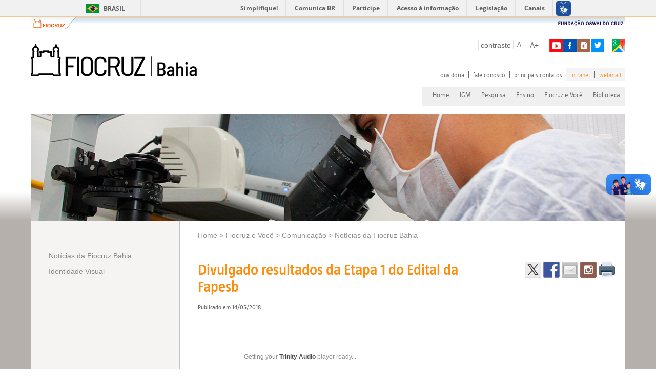

--- FILE ---
content_type: text/html; charset=UTF-8
request_url: https://www.bahia.fiocruz.br/divulgado-resultados-da-etapa-1-do-edital-de-bolsas-de-iniciacao-cientifica-fapesb-2018/
body_size: 92137
content:
<!DOCTYPE html>
<html class="no-js" lang="pt-BR">
<head>
       <!-- Google tag (gtag.js) -->
	<script async src="https://www.googletagmanager.com/gtag/js?id=G-6YF81QKPYS"></script>
	<script>
		window.dataLayer = window.dataLayer || [];
		function gtag(){dataLayer.push(arguments);}
		gtag('js', new Date());
		gtag('config', 'G-6YF81QKPYS');
	</script>


	<meta charset="UTF-8" />
	<meta name="viewport" content="width=device-width, initial-scale=1.0" />
        <meta http-equiv="X-UA-Compatible" content="IE=Edge" >
	<link rel="profile" href="http://gmpg.org/xfn/11" />
	<link rel="pingback" href="https://www.bahia.fiocruz.br/xmlrpc.php" />
			<link href="https://www.bahia.fiocruz.br/wp-content/themes/fiocruz/assets/images/favicon.ico" rel="shortcut icon" />
		<!--[if lt IE 9]>
	<script src="https://www.bahia.fiocruz.br/wp-content/themes/fiocruz/assets/js/html5.js"></script>
	<![endif]-->
	<title>Divulgado resultados da Etapa 1 do Edital da Fapesb &#8211; Instituto Gonçalo Moniz</title>
<meta name='robots' content='max-image-preview:large' />
<link rel='dns-prefetch' href='//www.bahia.fiocruz.br' />
<link rel='dns-prefetch' href='//barra.brasil.gov.br' />
<link rel='dns-prefetch' href='//ws.sharethis.com' />
<link rel="alternate" type="application/rss+xml" title="Feed para Instituto Gonçalo Moniz &raquo;" href="https://www.bahia.fiocruz.br/feed/" />
<link rel="alternate" type="application/rss+xml" title="Feed de comentários para Instituto Gonçalo Moniz &raquo;" href="https://www.bahia.fiocruz.br/comments/feed/" />
<link rel="alternate" title="oEmbed (JSON)" type="application/json+oembed" href="https://www.bahia.fiocruz.br/wp-json/oembed/1.0/embed?url=https%3A%2F%2Fwww.bahia.fiocruz.br%2Fdivulgado-resultados-da-etapa-1-do-edital-de-bolsas-de-iniciacao-cientifica-fapesb-2018%2F" />
<link rel="alternate" title="oEmbed (XML)" type="text/xml+oembed" href="https://www.bahia.fiocruz.br/wp-json/oembed/1.0/embed?url=https%3A%2F%2Fwww.bahia.fiocruz.br%2Fdivulgado-resultados-da-etapa-1-do-edital-de-bolsas-de-iniciacao-cientifica-fapesb-2018%2F&#038;format=xml" />
<meta property="og:image" content="https://www.bahia.fiocruz.br/wp-content/uploads/2018/04/FAPESB-PIBIC-2018-1-300x204.jpg" /><style id='wp-img-auto-sizes-contain-inline-css' type='text/css'>
img:is([sizes=auto i],[sizes^="auto," i]){contain-intrinsic-size:3000px 1500px}
/*# sourceURL=wp-img-auto-sizes-contain-inline-css */
</style>
<link rel='stylesheet' id='odin-style-css' href='https://www.bahia.fiocruz.br/wp-content/themes/fiocruz/assets/css/style.css' type='text/css' media='all' />
<link rel='stylesheet' id='taz-font-style-css' href='https://www.bahia.fiocruz.br/wp-content/themes/fiocruz/assets/fonts/taz/stylesheet.css' type='text/css' media='all' />
<style id='wp-emoji-styles-inline-css' type='text/css'>

	img.wp-smiley, img.emoji {
		display: inline !important;
		border: none !important;
		box-shadow: none !important;
		height: 1em !important;
		width: 1em !important;
		margin: 0 0.07em !important;
		vertical-align: -0.1em !important;
		background: none !important;
		padding: 0 !important;
	}
/*# sourceURL=wp-emoji-styles-inline-css */
</style>
<style id='wp-block-library-inline-css' type='text/css'>
:root{--wp-block-synced-color:#7a00df;--wp-block-synced-color--rgb:122,0,223;--wp-bound-block-color:var(--wp-block-synced-color);--wp-editor-canvas-background:#ddd;--wp-admin-theme-color:#007cba;--wp-admin-theme-color--rgb:0,124,186;--wp-admin-theme-color-darker-10:#006ba1;--wp-admin-theme-color-darker-10--rgb:0,107,160.5;--wp-admin-theme-color-darker-20:#005a87;--wp-admin-theme-color-darker-20--rgb:0,90,135;--wp-admin-border-width-focus:2px}@media (min-resolution:192dpi){:root{--wp-admin-border-width-focus:1.5px}}.wp-element-button{cursor:pointer}:root .has-very-light-gray-background-color{background-color:#eee}:root .has-very-dark-gray-background-color{background-color:#313131}:root .has-very-light-gray-color{color:#eee}:root .has-very-dark-gray-color{color:#313131}:root .has-vivid-green-cyan-to-vivid-cyan-blue-gradient-background{background:linear-gradient(135deg,#00d084,#0693e3)}:root .has-purple-crush-gradient-background{background:linear-gradient(135deg,#34e2e4,#4721fb 50%,#ab1dfe)}:root .has-hazy-dawn-gradient-background{background:linear-gradient(135deg,#faaca8,#dad0ec)}:root .has-subdued-olive-gradient-background{background:linear-gradient(135deg,#fafae1,#67a671)}:root .has-atomic-cream-gradient-background{background:linear-gradient(135deg,#fdd79a,#004a59)}:root .has-nightshade-gradient-background{background:linear-gradient(135deg,#330968,#31cdcf)}:root .has-midnight-gradient-background{background:linear-gradient(135deg,#020381,#2874fc)}:root{--wp--preset--font-size--normal:16px;--wp--preset--font-size--huge:42px}.has-regular-font-size{font-size:1em}.has-larger-font-size{font-size:2.625em}.has-normal-font-size{font-size:var(--wp--preset--font-size--normal)}.has-huge-font-size{font-size:var(--wp--preset--font-size--huge)}.has-text-align-center{text-align:center}.has-text-align-left{text-align:left}.has-text-align-right{text-align:right}.has-fit-text{white-space:nowrap!important}#end-resizable-editor-section{display:none}.aligncenter{clear:both}.items-justified-left{justify-content:flex-start}.items-justified-center{justify-content:center}.items-justified-right{justify-content:flex-end}.items-justified-space-between{justify-content:space-between}.screen-reader-text{border:0;clip-path:inset(50%);height:1px;margin:-1px;overflow:hidden;padding:0;position:absolute;width:1px;word-wrap:normal!important}.screen-reader-text:focus{background-color:#ddd;clip-path:none;color:#444;display:block;font-size:1em;height:auto;left:5px;line-height:normal;padding:15px 23px 14px;text-decoration:none;top:5px;width:auto;z-index:100000}html :where(.has-border-color){border-style:solid}html :where([style*=border-top-color]){border-top-style:solid}html :where([style*=border-right-color]){border-right-style:solid}html :where([style*=border-bottom-color]){border-bottom-style:solid}html :where([style*=border-left-color]){border-left-style:solid}html :where([style*=border-width]){border-style:solid}html :where([style*=border-top-width]){border-top-style:solid}html :where([style*=border-right-width]){border-right-style:solid}html :where([style*=border-bottom-width]){border-bottom-style:solid}html :where([style*=border-left-width]){border-left-style:solid}html :where(img[class*=wp-image-]){height:auto;max-width:100%}:where(figure){margin:0 0 1em}html :where(.is-position-sticky){--wp-admin--admin-bar--position-offset:var(--wp-admin--admin-bar--height,0px)}@media screen and (max-width:600px){html :where(.is-position-sticky){--wp-admin--admin-bar--position-offset:0px}}

/*# sourceURL=wp-block-library-inline-css */
</style><style id='global-styles-inline-css' type='text/css'>
:root{--wp--preset--aspect-ratio--square: 1;--wp--preset--aspect-ratio--4-3: 4/3;--wp--preset--aspect-ratio--3-4: 3/4;--wp--preset--aspect-ratio--3-2: 3/2;--wp--preset--aspect-ratio--2-3: 2/3;--wp--preset--aspect-ratio--16-9: 16/9;--wp--preset--aspect-ratio--9-16: 9/16;--wp--preset--color--black: #000000;--wp--preset--color--cyan-bluish-gray: #abb8c3;--wp--preset--color--white: #ffffff;--wp--preset--color--pale-pink: #f78da7;--wp--preset--color--vivid-red: #cf2e2e;--wp--preset--color--luminous-vivid-orange: #ff6900;--wp--preset--color--luminous-vivid-amber: #fcb900;--wp--preset--color--light-green-cyan: #7bdcb5;--wp--preset--color--vivid-green-cyan: #00d084;--wp--preset--color--pale-cyan-blue: #8ed1fc;--wp--preset--color--vivid-cyan-blue: #0693e3;--wp--preset--color--vivid-purple: #9b51e0;--wp--preset--gradient--vivid-cyan-blue-to-vivid-purple: linear-gradient(135deg,rgb(6,147,227) 0%,rgb(155,81,224) 100%);--wp--preset--gradient--light-green-cyan-to-vivid-green-cyan: linear-gradient(135deg,rgb(122,220,180) 0%,rgb(0,208,130) 100%);--wp--preset--gradient--luminous-vivid-amber-to-luminous-vivid-orange: linear-gradient(135deg,rgb(252,185,0) 0%,rgb(255,105,0) 100%);--wp--preset--gradient--luminous-vivid-orange-to-vivid-red: linear-gradient(135deg,rgb(255,105,0) 0%,rgb(207,46,46) 100%);--wp--preset--gradient--very-light-gray-to-cyan-bluish-gray: linear-gradient(135deg,rgb(238,238,238) 0%,rgb(169,184,195) 100%);--wp--preset--gradient--cool-to-warm-spectrum: linear-gradient(135deg,rgb(74,234,220) 0%,rgb(151,120,209) 20%,rgb(207,42,186) 40%,rgb(238,44,130) 60%,rgb(251,105,98) 80%,rgb(254,248,76) 100%);--wp--preset--gradient--blush-light-purple: linear-gradient(135deg,rgb(255,206,236) 0%,rgb(152,150,240) 100%);--wp--preset--gradient--blush-bordeaux: linear-gradient(135deg,rgb(254,205,165) 0%,rgb(254,45,45) 50%,rgb(107,0,62) 100%);--wp--preset--gradient--luminous-dusk: linear-gradient(135deg,rgb(255,203,112) 0%,rgb(199,81,192) 50%,rgb(65,88,208) 100%);--wp--preset--gradient--pale-ocean: linear-gradient(135deg,rgb(255,245,203) 0%,rgb(182,227,212) 50%,rgb(51,167,181) 100%);--wp--preset--gradient--electric-grass: linear-gradient(135deg,rgb(202,248,128) 0%,rgb(113,206,126) 100%);--wp--preset--gradient--midnight: linear-gradient(135deg,rgb(2,3,129) 0%,rgb(40,116,252) 100%);--wp--preset--font-size--small: 13px;--wp--preset--font-size--medium: 20px;--wp--preset--font-size--large: 36px;--wp--preset--font-size--x-large: 42px;--wp--preset--spacing--20: 0.44rem;--wp--preset--spacing--30: 0.67rem;--wp--preset--spacing--40: 1rem;--wp--preset--spacing--50: 1.5rem;--wp--preset--spacing--60: 2.25rem;--wp--preset--spacing--70: 3.38rem;--wp--preset--spacing--80: 5.06rem;--wp--preset--shadow--natural: 6px 6px 9px rgba(0, 0, 0, 0.2);--wp--preset--shadow--deep: 12px 12px 50px rgba(0, 0, 0, 0.4);--wp--preset--shadow--sharp: 6px 6px 0px rgba(0, 0, 0, 0.2);--wp--preset--shadow--outlined: 6px 6px 0px -3px rgb(255, 255, 255), 6px 6px rgb(0, 0, 0);--wp--preset--shadow--crisp: 6px 6px 0px rgb(0, 0, 0);}:where(.is-layout-flex){gap: 0.5em;}:where(.is-layout-grid){gap: 0.5em;}body .is-layout-flex{display: flex;}.is-layout-flex{flex-wrap: wrap;align-items: center;}.is-layout-flex > :is(*, div){margin: 0;}body .is-layout-grid{display: grid;}.is-layout-grid > :is(*, div){margin: 0;}:where(.wp-block-columns.is-layout-flex){gap: 2em;}:where(.wp-block-columns.is-layout-grid){gap: 2em;}:where(.wp-block-post-template.is-layout-flex){gap: 1.25em;}:where(.wp-block-post-template.is-layout-grid){gap: 1.25em;}.has-black-color{color: var(--wp--preset--color--black) !important;}.has-cyan-bluish-gray-color{color: var(--wp--preset--color--cyan-bluish-gray) !important;}.has-white-color{color: var(--wp--preset--color--white) !important;}.has-pale-pink-color{color: var(--wp--preset--color--pale-pink) !important;}.has-vivid-red-color{color: var(--wp--preset--color--vivid-red) !important;}.has-luminous-vivid-orange-color{color: var(--wp--preset--color--luminous-vivid-orange) !important;}.has-luminous-vivid-amber-color{color: var(--wp--preset--color--luminous-vivid-amber) !important;}.has-light-green-cyan-color{color: var(--wp--preset--color--light-green-cyan) !important;}.has-vivid-green-cyan-color{color: var(--wp--preset--color--vivid-green-cyan) !important;}.has-pale-cyan-blue-color{color: var(--wp--preset--color--pale-cyan-blue) !important;}.has-vivid-cyan-blue-color{color: var(--wp--preset--color--vivid-cyan-blue) !important;}.has-vivid-purple-color{color: var(--wp--preset--color--vivid-purple) !important;}.has-black-background-color{background-color: var(--wp--preset--color--black) !important;}.has-cyan-bluish-gray-background-color{background-color: var(--wp--preset--color--cyan-bluish-gray) !important;}.has-white-background-color{background-color: var(--wp--preset--color--white) !important;}.has-pale-pink-background-color{background-color: var(--wp--preset--color--pale-pink) !important;}.has-vivid-red-background-color{background-color: var(--wp--preset--color--vivid-red) !important;}.has-luminous-vivid-orange-background-color{background-color: var(--wp--preset--color--luminous-vivid-orange) !important;}.has-luminous-vivid-amber-background-color{background-color: var(--wp--preset--color--luminous-vivid-amber) !important;}.has-light-green-cyan-background-color{background-color: var(--wp--preset--color--light-green-cyan) !important;}.has-vivid-green-cyan-background-color{background-color: var(--wp--preset--color--vivid-green-cyan) !important;}.has-pale-cyan-blue-background-color{background-color: var(--wp--preset--color--pale-cyan-blue) !important;}.has-vivid-cyan-blue-background-color{background-color: var(--wp--preset--color--vivid-cyan-blue) !important;}.has-vivid-purple-background-color{background-color: var(--wp--preset--color--vivid-purple) !important;}.has-black-border-color{border-color: var(--wp--preset--color--black) !important;}.has-cyan-bluish-gray-border-color{border-color: var(--wp--preset--color--cyan-bluish-gray) !important;}.has-white-border-color{border-color: var(--wp--preset--color--white) !important;}.has-pale-pink-border-color{border-color: var(--wp--preset--color--pale-pink) !important;}.has-vivid-red-border-color{border-color: var(--wp--preset--color--vivid-red) !important;}.has-luminous-vivid-orange-border-color{border-color: var(--wp--preset--color--luminous-vivid-orange) !important;}.has-luminous-vivid-amber-border-color{border-color: var(--wp--preset--color--luminous-vivid-amber) !important;}.has-light-green-cyan-border-color{border-color: var(--wp--preset--color--light-green-cyan) !important;}.has-vivid-green-cyan-border-color{border-color: var(--wp--preset--color--vivid-green-cyan) !important;}.has-pale-cyan-blue-border-color{border-color: var(--wp--preset--color--pale-cyan-blue) !important;}.has-vivid-cyan-blue-border-color{border-color: var(--wp--preset--color--vivid-cyan-blue) !important;}.has-vivid-purple-border-color{border-color: var(--wp--preset--color--vivid-purple) !important;}.has-vivid-cyan-blue-to-vivid-purple-gradient-background{background: var(--wp--preset--gradient--vivid-cyan-blue-to-vivid-purple) !important;}.has-light-green-cyan-to-vivid-green-cyan-gradient-background{background: var(--wp--preset--gradient--light-green-cyan-to-vivid-green-cyan) !important;}.has-luminous-vivid-amber-to-luminous-vivid-orange-gradient-background{background: var(--wp--preset--gradient--luminous-vivid-amber-to-luminous-vivid-orange) !important;}.has-luminous-vivid-orange-to-vivid-red-gradient-background{background: var(--wp--preset--gradient--luminous-vivid-orange-to-vivid-red) !important;}.has-very-light-gray-to-cyan-bluish-gray-gradient-background{background: var(--wp--preset--gradient--very-light-gray-to-cyan-bluish-gray) !important;}.has-cool-to-warm-spectrum-gradient-background{background: var(--wp--preset--gradient--cool-to-warm-spectrum) !important;}.has-blush-light-purple-gradient-background{background: var(--wp--preset--gradient--blush-light-purple) !important;}.has-blush-bordeaux-gradient-background{background: var(--wp--preset--gradient--blush-bordeaux) !important;}.has-luminous-dusk-gradient-background{background: var(--wp--preset--gradient--luminous-dusk) !important;}.has-pale-ocean-gradient-background{background: var(--wp--preset--gradient--pale-ocean) !important;}.has-electric-grass-gradient-background{background: var(--wp--preset--gradient--electric-grass) !important;}.has-midnight-gradient-background{background: var(--wp--preset--gradient--midnight) !important;}.has-small-font-size{font-size: var(--wp--preset--font-size--small) !important;}.has-medium-font-size{font-size: var(--wp--preset--font-size--medium) !important;}.has-large-font-size{font-size: var(--wp--preset--font-size--large) !important;}.has-x-large-font-size{font-size: var(--wp--preset--font-size--x-large) !important;}
/*# sourceURL=global-styles-inline-css */
</style>

<style id='classic-theme-styles-inline-css' type='text/css'>
/*! This file is auto-generated */
.wp-block-button__link{color:#fff;background-color:#32373c;border-radius:9999px;box-shadow:none;text-decoration:none;padding:calc(.667em + 2px) calc(1.333em + 2px);font-size:1.125em}.wp-block-file__button{background:#32373c;color:#fff;text-decoration:none}
/*# sourceURL=/wp-includes/css/classic-themes.min.css */
</style>
<link rel='stylesheet' id='contact-form-7-bootstrap-style-css' href='https://www.bahia.fiocruz.br/wp-content/plugins/bootstrap-for-contact-form-7/assets/dist/css/style.min.css?ver=6.9' type='text/css' media='all' />
<link rel='stylesheet' id='flexslider-style-css' href='https://www.bahia.fiocruz.br/wp-content/themes/fiocruz/assets/js/flexslider/flexslider.css?ver=6.9' type='text/css' media='all' />
<script type="text/javascript" src="https://www.bahia.fiocruz.br/wp-includes/js/jquery/jquery.min.js?ver=3.7.1" id="jquery-core-js"></script>
<script type="text/javascript" src="https://www.bahia.fiocruz.br/wp-includes/js/jquery/jquery-migrate.min.js?ver=3.4.1" id="jquery-migrate-js"></script>
<script type="text/javascript" src="https://www.bahia.fiocruz.br/wp-content/themes/fiocruz/assets/js/fcz-all.js?ver=6.9" id="fcz-all-script-js"></script>
<script type="text/javascript" src="https://www.bahia.fiocruz.br/wp-content/themes/fiocruz/assets/js/flexslider/jquery.flexslider.js?ver=6.9" id="flexslider-script-js"></script>
<script id='st_insights_js' type="text/javascript" src="https://ws.sharethis.com/button/st_insights.js?publisher=eba0f3ba-f9ab-408c-bc68-c28af5afe749&amp;product=feather&amp;ver=1762881182" id="feather-sharethis-js"></script>
<link rel="https://api.w.org/" href="https://www.bahia.fiocruz.br/wp-json/" /><link rel="alternate" title="JSON" type="application/json" href="https://www.bahia.fiocruz.br/wp-json/wp/v2/posts/8849" /><link rel="canonical" href="https://www.bahia.fiocruz.br/divulgado-resultados-da-etapa-1-do-edital-de-bolsas-de-iniciacao-cientifica-fapesb-2018/" />
<link rel='shortlink' href='https://www.bahia.fiocruz.br/?p=8849' />
<link href="https://trinitymedia.ai/" rel="preconnect" crossorigin="anonymous" />
<link href="https://vd.trinitymedia.ai/" rel="preconnect" crossorigin="anonymous" />
		<style type="text/css">
			div.wpcf7 .ajax-loader {
				background-image: url('https://www.bahia.fiocruz.br/wp-content/plugins/contact-form-7/images/ajax-loader.gif');
			}
		</style>
		
<style type="text/css"></style>
<style>
.synved-social-resolution-single {
display: inline-block;
}
.synved-social-resolution-normal {
display: inline-block;
}
.synved-social-resolution-hidef {
display: none;
}

@media only screen and (min--moz-device-pixel-ratio: 2),
only screen and (-o-min-device-pixel-ratio: 2/1),
only screen and (-webkit-min-device-pixel-ratio: 2),
only screen and (min-device-pixel-ratio: 2),
only screen and (min-resolution: 2dppx),
only screen and (min-resolution: 192dpi) {
	.synved-social-resolution-normal {
	display: none;
	}
	.synved-social-resolution-hidef {
	display: inline-block;
	}
}
</style>                    <!--    
    <script type="text/javascript">//<![CDATA[
        if( document.URL != "http://hml-www.bahia.fiocruz.br/" ){
            var _gaq = _gaq || [];
            _gaq.push(['_setAccount', 'UA-46692175-1']);
            _gaq.push(['_trackPageview'], ['_trackPageLoadTime']);
            (function () {
                var ga = document.createElement('script');
                ga.type = 'text/javascript';
                ga.async = true;
                ga.src = ('https:' === document.location.protocol ? 'https://ssl' : 'http://www') + '.google-analytics.com/ga.js';
                var s = document.getElementsByTagName('script')[0];
                s.parentNode.insertBefore(ga, s);
            })();
        }
        //]]>
    </script> 
-->   
<link rel='stylesheet' id='dashicons-css' href='https://www.bahia.fiocruz.br/wp-includes/css/dashicons.min.css?ver=6.9' type='text/css' media='all' />
<link rel='stylesheet' id='thickbox-css' href='https://www.bahia.fiocruz.br/wp-includes/js/thickbox/thickbox.css?ver=6.9' type='text/css' media='all' />
</head>

<body class="wp-singular post-template-default single single-post postid-8849 single-format-standard wp-theme-fiocruz">
<!-- Google Tag Manager (noscript) --><noscript><iframe src="https://www.googletagmanager.com/ns.html?id=GTM-PC7KWHG"
height="0" width="0" style="display:none;visibility:hidden"></iframe></noscript><!-- End Google Tag Manager (noscript) -->
            
	<div class="container-site">

                    <div id="barra-brasil" style="background:#7F7F7F; height: 20px; padding:0 0 0 10px;display:block;"> 
                        <ul id="menu-barra-temp" style="list-style:none;">
                                <li style="display:inline; float:left;padding-right:10px; margin-right:10px; border-right:1px solid #EDEDED"><a href="http://brasil.gov.br" style="font-family:sans,sans-serif; text-decoration:none; color:white;">Portal do Governo Brasileiro</a></li> 
                                <li><a style="font-family:sans,sans-serif; text-decoration:none; color:white;" href="http://epwg.governoeletronico.gov.br/barra/atualize.html">Atualize sua Barra de Governo</a></li>
                        </ul>
                    </div> <!-- #barra-brasil-->
            
                    <header id="header">
                        
                        <div class="container cabecalho" > 
                            
                            <div id="barra-fiocruz">
                                <div id="logo"><a href="http://www.fiocruz.br" target="_blank"><img title="Fiocruz" alt="Fiocruz" src="https://www.bahia.fiocruz.br/wp-content/themes/fiocruz/assets/images/logo.jpg"></a></div>
                                <div id="fundacao"><a href="http://www.fiocruz.br" target="_blank"><img title="Fundação Oswaldo Cruz" alt="Fundação Oswaldo Cruz" src="https://www.bahia.fiocruz.br/wp-content/themes/fiocruz/assets/images/titulo_fiocruz.jpg"></a></div>
                            </div>
                            
                            <div id="info-navegador" style="display:none;"></div>

                                <div style="display: inline">
                                    <!--botao do menu responsivo -->
                                    <div style="float: left">
                                        <a class="botao-menu visible-xs text-hide">menu</a>
                                    </div>   
                                    <div style="float: left" class="container-logo">
                                        <h1 class="site-title" style="float: left">
                                            <a href="https://www.bahia.fiocruz.br" class="text-hide" title="Instituto Gonçalo Moniz" rel="home">
                                                <img src="https://www.bahia.fiocruz.br/wp-content/themes/fiocruz/assets/images/logo-mobile.png"></img>
                                            </a>
                                        </h1>
                                    </div>
<!--                                   <div id="banner-coronasite">                                        
                                       <a href="https://coronavirus.bahia.fiocruz.br" target="_blank"> <img src=""></img></a>
                                   </div> -->
<!--                                   <div id="selo-oswaldocruz">                                        
                                            <img src=""></img>
                                    </div> 
                                    
                                    <div id="selo-sus-header">
                                           <img src=""></img>
                                    </div> -->
                                    
                                    
                                </div>  
                                <!--listagem de midias socias -->
                                <ul class="midias-sociais visible-sm visible-md visible-lg">
                                    <li><a href="https://www.youtube.com/user/FiocruzBahiaASCOM/featured" target="_blank" class="text-hide youtube">1</a></li>                                     <li><a href="https://www.facebook.com/fiocruzbahiaoficial" target="_blank" class="text-hide facebook">2</a></li>                                    <li><a href="https://www.instagram.com/fiocruzbahia" target="_blank" class="text-hide instagram">3</a></li>                                    <li><a href="https://twitter.com/fiocruzbahia" target="_blank" class="text-hide twitter">3</a></li>                                    <li class="last"><a href="https://www.bahia.fiocruz.br/localizacao/" class="text-hide maps">4</a></li>                                  
                                </ul>
                                <!--itens de acessibilidade -->
                                <div class="acessibilidade visible-sm visible-md visible-lg">
                                    <a href="#" onclick="contraste()">contraste</a>
                                    <a href="javascript:font_resize(0);" class="txt-menos">A-</a>
                                    <a href="javascript:font_resize(1);" class="txt-mais">A+</a>
                                </div>
                            
                                <nav class="container-menu-topo visible-sm visible-md visible-lg"><ul id="menu-topo" class="menu"><li id="menu-item-499" class="menu-item menu-item-type-post_type menu-item-object-page menu-item-499"><a href="https://www.bahia.fiocruz.br/fiocruz-e-voce/ouvidoria/">ouvidoria</a></li>
<li id="menu-item-42" class="menu-item menu-item-type-post_type menu-item-object-page menu-item-42"><a href="https://www.bahia.fiocruz.br/fiocruz-e-voce/fale-conosco/">fale conosco</a></li>
<li id="menu-item-515" class="last menu-item menu-item-type-post_type menu-item-object-page menu-item-515"><a href="https://www.bahia.fiocruz.br/principais-contatos/">principais contatos</a></li>
<li id="menu-item-47" class="bg-menu menu-item menu-item-type-custom menu-item-object-custom menu-item-47"><a target="_blank" href="https://intranet.bahia.fiocruz.br/">intranet</a></li>
<li id="menu-item-48" class="bg-menu last menu-item menu-item-type-custom menu-item-object-custom menu-item-48"><a target="_blank" href="https://outlook.office.com/">webmail</a></li>
</ul></nav>                                
                                <nav class="container-menu-principal visible-sm visible-md visible-lg"><ul id="menu-principal" class="menu-principal-geral"><li id="menu-item-37" class="menu-item menu-item-type-custom menu-item-object-custom menu-item-home menu-item-37"><a title="Home" href="https://www.bahia.fiocruz.br">Home</a></li>
<li id="menu-item-38" class="menu-item menu-item-type-post_type menu-item-object-page menu-item-has-children menu-item-38 dropdown"><a title="IGM" class="dropdown-toggle">IGM </a>
<ul role="menu" class=" dropdown-menu">
	<li id="menu-item-645" class="menu-item menu-item-type-post_type menu-item-object-page menu-item-645"><a title="Histórico" href="https://www.bahia.fiocruz.br/cpqgm/historico/">Histórico</a></li>
	<li id="menu-item-1981" class="menu-item menu-item-type-post_type menu-item-object-page menu-item-1981"><a title="CD" href="https://www.bahia.fiocruz.br/conselho-deliberativo/">CD</a></li>
	<li id="menu-item-152" class="menu-item menu-item-type-post_type menu-item-object-page menu-item-152"><a title="Diretoria" href="https://www.bahia.fiocruz.br/cpqgm/diretoria/">Diretoria</a></li>
	<li id="menu-item-176" class="menu-item menu-item-type-post_type menu-item-object-page menu-item-176"><a title="Missão, Visão e Valores" href="https://www.bahia.fiocruz.br/cpqgm/missao-visao-e-valores/">Missão, Visão e Valores</a></li>
	<li id="menu-item-184" class="menu-item menu-item-type-post_type menu-item-object-page menu-item-184"><a title="Estrutura Organizacional" href="https://www.bahia.fiocruz.br/cpqgm/estrutura-organizacional/">Estrutura Organizacional</a></li>
	<li id="menu-item-167" class="menu-item menu-item-type-post_type menu-item-object-page menu-item-167"><a title="Comitê de Ética em Pesquisa" href="https://www.bahia.fiocruz.br/cpqgm/comite-de-etica-e-pesquisa/">Comitê de Ética em Pesquisa</a></li>
	<li id="menu-item-173" class="menu-item menu-item-type-post_type menu-item-object-page menu-item-173"><a title="Comissão de Ética no Uso de Animais" href="https://www.bahia.fiocruz.br/cpqgm/comite-de-etica-no-uso-de-animais/">Comissão de Ética no Uso de Animais</a></li>
	<li id="menu-item-387" class="menu-item menu-item-type-post_type menu-item-object-page menu-item-387"><a title="Comitê de Saúde e Ambiente" href="https://www.bahia.fiocruz.br/cpqgm/comite-de-saude-e-ambiente/">Comitê de Saúde e Ambiente</a></li>
	<li id="menu-item-179" class="menu-item menu-item-type-post_type menu-item-object-page menu-item-179"><a title="Relatórios Anuais" href="https://www.bahia.fiocruz.br/cpqgm/relatorios-anuais/">Relatórios Anuais</a></li>
	<li id="menu-item-560" class="menu-item menu-item-type-post_type menu-item-object-page menu-item-560"><a title="Guia de Serviços Fiocruz" href="https://www.bahia.fiocruz.br/cpqgm/carta-de-servicos/">Guia de Serviços Fiocruz</a></li>
	<li id="menu-item-513" class="menu-item menu-item-type-post_type menu-item-object-page menu-item-513"><a title="Principais Contatos" href="https://www.bahia.fiocruz.br/principais-contatos/">Principais Contatos</a></li>
	<li id="menu-item-15494" class="menu-item menu-item-type-post_type menu-item-object-page menu-item-15494"><a title="Serviço de Qualidade e Biossegurança" href="https://www.bahia.fiocruz.br/servico-de-qualidade-e-biosseguranca/">Serviço de Qualidade e Biossegurança</a></li>
</ul>
</li>
<li id="menu-item-25065" class="menu-item menu-item-type-custom menu-item-object-custom menu-item-has-children menu-item-25065 dropdown"><a title="Pesquisa" class="dropdown-toggle">Pesquisa </a>
<ul role="menu" class=" dropdown-menu">
	<li id="menu-item-286" class="menu-item menu-item-type-taxonomy menu-item-object-category menu-item-286"><a title="Temas de Pesquisas" href="https://www.bahia.fiocruz.br/categoria/pesquisa/temas-de-pesquisas/">Temas de Pesquisas</a></li>
	<li id="menu-item-1228" class="menu-item menu-item-type-post_type menu-item-object-page menu-item-1228"><a title="Plataformas e Serviços" href="https://www.bahia.fiocruz.br/plataformas/">Plataformas e Serviços</a></li>
	<li id="menu-item-283" class="menu-item menu-item-type-taxonomy menu-item-object-category menu-item-283"><a title="Laboratórios" href="https://www.bahia.fiocruz.br/categoria/pesquisa/laboratorios/">Laboratórios</a></li>
	<li id="menu-item-1377" class="menu-item menu-item-type-post_type menu-item-object-page menu-item-1377"><a title="Serviços de Referência" href="https://www.bahia.fiocruz.br/servicos-de-referencia/">Serviços de Referência</a></li>
	<li id="menu-item-198" class="menu-item menu-item-type-post_type menu-item-object-page menu-item-198"><a title="Comissão Interna de Biossegurança" href="https://www.bahia.fiocruz.br/comissao-de-biosseguranca/">Comissão Interna de Biossegurança</a></li>
	<li id="menu-item-200" class="menu-item menu-item-type-post_type menu-item-object-page menu-item-200"><a title="Núcleo de Inovação Tecnológica" href="https://www.bahia.fiocruz.br/nucleo-de-inovacao-tecnologica/">Núcleo de Inovação Tecnológica</a></li>
	<li id="menu-item-389" class="menu-item menu-item-type-post_type menu-item-object-page menu-item-389"><a title="Relação Anual de Publicações" href="https://www.bahia.fiocruz.br/relacao-anual-de-publicacoes/">Relação Anual de Publicações</a></li>
	<li id="menu-item-4210" class="menu-item menu-item-type-post_type menu-item-object-page menu-item-4210"><a title="CIDACS" href="https://www.bahia.fiocruz.br/cidacs/">CIDACS</a></li>
</ul>
</li>
<li id="menu-item-49" class="menu-item menu-item-type-custom menu-item-object-custom menu-item-has-children menu-item-49 dropdown"><a title="Ensino" class="dropdown-toggle">Ensino </a>
<ul role="menu" class=" dropdown-menu">
	<li id="menu-item-221" class="menu-item menu-item-type-post_type menu-item-object-page menu-item-221"><a title="Pós-graduação Stricto Sensu" href="https://www.bahia.fiocruz.br/ensino/pos-graduacao-stricto-sensu/">Pós-graduação Stricto Sensu</a></li>
	<li id="menu-item-394" class="menu-item menu-item-type-post_type menu-item-object-page menu-item-394"><a title="Pós-Graduação Lato Sensu" href="https://www.bahia.fiocruz.br/ensino/pos-graduacao-lato-senso/">Pós-Graduação Lato Sensu</a></li>
	<li id="menu-item-220" class="menu-item menu-item-type-post_type menu-item-object-page menu-item-220"><a title="Cursos e Extensão" href="https://www.bahia.fiocruz.br/ensino/atividades-de-extensao/">Cursos e Extensão</a></li>
	<li id="menu-item-225" class="menu-item menu-item-type-post_type menu-item-object-page menu-item-225"><a title="Iniciação Científica" href="https://www.bahia.fiocruz.br/ensino/iniciacao-cientifica/">Iniciação Científica</a></li>
	<li id="menu-item-718" class="menu-item menu-item-type-taxonomy menu-item-object-category menu-item-718"><a title="Sessões de Patologia" href="https://www.bahia.fiocruz.br/categoria/sessoes-de-patologia/">Sessões de Patologia</a></li>
	<li id="menu-item-417" class="menu-item menu-item-type-post_type menu-item-object-page menu-item-417"><a title="International Students" href="https://www.bahia.fiocruz.br/fiocruz-e-voce/oportunidades/international-visitors/">International Students</a></li>
	<li id="menu-item-2080" class="menu-item menu-item-type-post_type menu-item-object-page menu-item-2080"><a title="Certificados de Eventos" href="https://www.bahia.fiocruz.br/certificado-de-participacao-em-cursoevento/">Certificados de Eventos</a></li>
	<li id="menu-item-1380" class="menu-item menu-item-type-post_type menu-item-object-page menu-item-1380"><a title="Ambiente Virtual (AVA)" href="https://www.bahia.fiocruz.br/ava/">Ambiente Virtual (AVA)</a></li>
	<li id="menu-item-3263" class="menu-item menu-item-type-custom menu-item-object-custom menu-item-3263"><a title="Campus Virtual Fiocruz" target="_blank" href="https://cursos.campusvirtual.fiocruz.br">Campus Virtual Fiocruz</a></li>
</ul>
</li>
<li id="menu-item-1591" class="menu-item menu-item-type-post_type menu-item-object-page menu-item-has-children menu-item-1591 dropdown"><a title="Fiocruz e Você" class="dropdown-toggle">Fiocruz e Você </a>
<ul role="menu" class=" dropdown-menu">
	<li id="menu-item-1073" class="menu-item menu-item-type-post_type menu-item-object-page menu-item-has-children menu-item-1073 dropdown"><a title="Comunicação" href="https://www.bahia.fiocruz.br/fiocruz-e-voce/comunicacao/">Comunicação</a>
	<ul role="menu" class=" dropdown-menu">
		<li id="menu-item-1075" class="menu-item menu-item-type-taxonomy menu-item-object-category current-post-ancestor current-menu-parent current-post-parent menu-item-1075"><a title="Notícias da Fiocruz Bahia" href="https://www.bahia.fiocruz.br/categoria/noticias/">Notícias da Fiocruz Bahia</a></li>
		<li id="menu-item-1078" class="menu-item menu-item-type-post_type menu-item-object-page menu-item-1078"><a title="Identidade Visual" href="https://www.bahia.fiocruz.br/identidade-visual/">Identidade Visual</a></li>
	</ul>
</li>
	<li id="menu-item-1081" class="menu-item menu-item-type-post_type menu-item-object-page menu-item-1081"><a title="Divulgação Científica" href="https://www.bahia.fiocruz.br/fiocruz-e-voce/divulgacao-cientifica/">Divulgação Científica</a></li>
	<li id="menu-item-498" class="menu-item menu-item-type-post_type menu-item-object-page menu-item-498"><a title="Ouvidoria" href="https://www.bahia.fiocruz.br/fiocruz-e-voce/ouvidoria/">Ouvidoria</a></li>
	<li id="menu-item-231" class="menu-item menu-item-type-post_type menu-item-object-page menu-item-231"><a title="Oportunidades" href="https://www.bahia.fiocruz.br/fiocruz-e-voce/oportunidades/">Oportunidades</a></li>
	<li id="menu-item-588" class="menu-item menu-item-type-post_type menu-item-object-page menu-item-588"><a title="Guia de Serviços Fiocruz" href="https://www.bahia.fiocruz.br/cpqgm/carta-de-servicos/">Guia de Serviços Fiocruz</a></li>
	<li id="menu-item-1878" class="menu-item menu-item-type-custom menu-item-object-custom menu-item-1878"><a title="Disco Virtual" target="_blank" href="http://igmdisk.bahia.fiocruz.br">Disco Virtual</a></li>
	<li id="menu-item-514" class="menu-item menu-item-type-post_type menu-item-object-page menu-item-514"><a title="Principais Contatos" href="https://www.bahia.fiocruz.br/principais-contatos/">Principais Contatos</a></li>
</ul>
</li>
<li id="menu-item-1414" class="menu-item menu-item-type-post_type menu-item-object-page menu-item-has-children menu-item-1414 dropdown"><a title="Biblioteca" class="dropdown-toggle">Biblioteca </a>
<ul role="menu" class=" dropdown-menu">
	<li id="menu-item-1421" class="menu-item menu-item-type-post_type menu-item-object-page menu-item-1421"><a title="Acervo e Estrutura" href="https://www.bahia.fiocruz.br/biblioteca/acervo-e-estrutura/">Acervo e Estrutura</a></li>
	<li id="menu-item-2524" class="menu-item menu-item-type-custom menu-item-object-custom menu-item-2524"><a title="Pesquisa de acervos" target="_blank" href="https://acervos.icict.fiocruz.br/">Pesquisa de acervos</a></li>
	<li id="menu-item-2134" class="menu-item menu-item-type-custom menu-item-object-custom menu-item-2134"><a title="Arca" target="_blank" href="http://www.arca.fiocruz.br/">Arca</a></li>
	<li id="menu-item-1418" class="menu-item menu-item-type-post_type menu-item-object-page menu-item-1418"><a title="Periódicos" href="https://www.bahia.fiocruz.br/biblioteca/periodicos/">Periódicos</a></li>
	<li id="menu-item-1415" class="menu-item menu-item-type-post_type menu-item-object-page menu-item-1415"><a title="Livros Eletrônicos" href="https://www.bahia.fiocruz.br/biblioteca/livros-eletronicos/">Livros Eletrônicos</a></li>
	<li id="menu-item-1419" class="menu-item menu-item-type-post_type menu-item-object-page menu-item-1419"><a title="Serviços" href="https://www.bahia.fiocruz.br/biblioteca/servicos/">Serviços</a></li>
	<li id="menu-item-1420" class="menu-item menu-item-type-post_type menu-item-object-page menu-item-1420"><a title="Produtos Compilados" href="https://www.bahia.fiocruz.br/biblioteca/produtos-compilados/">Produtos Compilados</a></li>
	<li id="menu-item-2525" class="menu-item menu-item-type-custom menu-item-object-custom menu-item-2525"><a title="Rede de Biblioteca da Fiocruz" href="http://www.fiocruz.br/redebibliotecas/cgi/cgilua.exe/sys/start.htm?tpl=home">Rede de Biblioteca da Fiocruz</a></li>
	<li id="menu-item-1417" class="menu-item menu-item-type-post_type menu-item-object-page menu-item-1417"><a title="Fontes de Informação" href="https://www.bahia.fiocruz.br/biblioteca/outras-bibliotecas/">Fontes de Informação</a></li>
	<li id="menu-item-1416" class="menu-item menu-item-type-post_type menu-item-object-page menu-item-1416"><a title="Equipe e Contato" href="https://www.bahia.fiocruz.br/biblioteca/equipe-e-contato/">Equipe e Contato</a></li>
</ul>
</li>
</ul></nav>                                
                                <!--carrega o menu principal responsivo -->
                                <nav  id="container-menu-principal" class="container-menu-principal visible-xs">

                                    <ul id="menu-principal-responsivo" class="menu-principal-geral"><li class="menu-item menu-item-type-custom menu-item-object-custom menu-item-home menu-item-37"><a title="Home" href="https://www.bahia.fiocruz.br">Home</a></li>
<li class="menu-item menu-item-type-post_type menu-item-object-page menu-item-has-children menu-item-38 dropdown"><a title="IGM" class="dropdown-toggle">IGM </a>
<ul role="menu" class=" dropdown-menu">
	<li class="menu-item menu-item-type-post_type menu-item-object-page menu-item-645"><a title="Histórico" href="https://www.bahia.fiocruz.br/cpqgm/historico/">Histórico</a></li>
	<li class="menu-item menu-item-type-post_type menu-item-object-page menu-item-1981"><a title="CD" href="https://www.bahia.fiocruz.br/conselho-deliberativo/">CD</a></li>
	<li class="menu-item menu-item-type-post_type menu-item-object-page menu-item-152"><a title="Diretoria" href="https://www.bahia.fiocruz.br/cpqgm/diretoria/">Diretoria</a></li>
	<li class="menu-item menu-item-type-post_type menu-item-object-page menu-item-176"><a title="Missão, Visão e Valores" href="https://www.bahia.fiocruz.br/cpqgm/missao-visao-e-valores/">Missão, Visão e Valores</a></li>
	<li class="menu-item menu-item-type-post_type menu-item-object-page menu-item-184"><a title="Estrutura Organizacional" href="https://www.bahia.fiocruz.br/cpqgm/estrutura-organizacional/">Estrutura Organizacional</a></li>
	<li class="menu-item menu-item-type-post_type menu-item-object-page menu-item-167"><a title="Comitê de Ética em Pesquisa" href="https://www.bahia.fiocruz.br/cpqgm/comite-de-etica-e-pesquisa/">Comitê de Ética em Pesquisa</a></li>
	<li class="menu-item menu-item-type-post_type menu-item-object-page menu-item-173"><a title="Comissão de Ética no Uso de Animais" href="https://www.bahia.fiocruz.br/cpqgm/comite-de-etica-no-uso-de-animais/">Comissão de Ética no Uso de Animais</a></li>
	<li class="menu-item menu-item-type-post_type menu-item-object-page menu-item-387"><a title="Comitê de Saúde e Ambiente" href="https://www.bahia.fiocruz.br/cpqgm/comite-de-saude-e-ambiente/">Comitê de Saúde e Ambiente</a></li>
	<li class="menu-item menu-item-type-post_type menu-item-object-page menu-item-179"><a title="Relatórios Anuais" href="https://www.bahia.fiocruz.br/cpqgm/relatorios-anuais/">Relatórios Anuais</a></li>
	<li class="menu-item menu-item-type-post_type menu-item-object-page menu-item-560"><a title="Guia de Serviços Fiocruz" href="https://www.bahia.fiocruz.br/cpqgm/carta-de-servicos/">Guia de Serviços Fiocruz</a></li>
	<li class="menu-item menu-item-type-post_type menu-item-object-page menu-item-513"><a title="Principais Contatos" href="https://www.bahia.fiocruz.br/principais-contatos/">Principais Contatos</a></li>
	<li class="menu-item menu-item-type-post_type menu-item-object-page menu-item-15494"><a title="Serviço de Qualidade e Biossegurança" href="https://www.bahia.fiocruz.br/servico-de-qualidade-e-biosseguranca/">Serviço de Qualidade e Biossegurança</a></li>
</ul>
</li>
<li class="menu-item menu-item-type-custom menu-item-object-custom menu-item-has-children menu-item-25065 dropdown"><a title="Pesquisa" class="dropdown-toggle">Pesquisa </a>
<ul role="menu" class=" dropdown-menu">
	<li class="menu-item menu-item-type-taxonomy menu-item-object-category menu-item-286"><a title="Temas de Pesquisas" href="https://www.bahia.fiocruz.br/categoria/pesquisa/temas-de-pesquisas/">Temas de Pesquisas</a></li>
	<li class="menu-item menu-item-type-post_type menu-item-object-page menu-item-1228"><a title="Plataformas e Serviços" href="https://www.bahia.fiocruz.br/plataformas/">Plataformas e Serviços</a></li>
	<li class="menu-item menu-item-type-taxonomy menu-item-object-category menu-item-283"><a title="Laboratórios" href="https://www.bahia.fiocruz.br/categoria/pesquisa/laboratorios/">Laboratórios</a></li>
	<li class="menu-item menu-item-type-post_type menu-item-object-page menu-item-1377"><a title="Serviços de Referência" href="https://www.bahia.fiocruz.br/servicos-de-referencia/">Serviços de Referência</a></li>
	<li class="menu-item menu-item-type-post_type menu-item-object-page menu-item-198"><a title="Comissão Interna de Biossegurança" href="https://www.bahia.fiocruz.br/comissao-de-biosseguranca/">Comissão Interna de Biossegurança</a></li>
	<li class="menu-item menu-item-type-post_type menu-item-object-page menu-item-200"><a title="Núcleo de Inovação Tecnológica" href="https://www.bahia.fiocruz.br/nucleo-de-inovacao-tecnologica/">Núcleo de Inovação Tecnológica</a></li>
	<li class="menu-item menu-item-type-post_type menu-item-object-page menu-item-389"><a title="Relação Anual de Publicações" href="https://www.bahia.fiocruz.br/relacao-anual-de-publicacoes/">Relação Anual de Publicações</a></li>
	<li class="menu-item menu-item-type-post_type menu-item-object-page menu-item-4210"><a title="CIDACS" href="https://www.bahia.fiocruz.br/cidacs/">CIDACS</a></li>
</ul>
</li>
<li class="menu-item menu-item-type-custom menu-item-object-custom menu-item-has-children menu-item-49 dropdown"><a title="Ensino" class="dropdown-toggle">Ensino </a>
<ul role="menu" class=" dropdown-menu">
	<li class="menu-item menu-item-type-post_type menu-item-object-page menu-item-221"><a title="Pós-graduação Stricto Sensu" href="https://www.bahia.fiocruz.br/ensino/pos-graduacao-stricto-sensu/">Pós-graduação Stricto Sensu</a></li>
	<li class="menu-item menu-item-type-post_type menu-item-object-page menu-item-394"><a title="Pós-Graduação Lato Sensu" href="https://www.bahia.fiocruz.br/ensino/pos-graduacao-lato-senso/">Pós-Graduação Lato Sensu</a></li>
	<li class="menu-item menu-item-type-post_type menu-item-object-page menu-item-220"><a title="Cursos e Extensão" href="https://www.bahia.fiocruz.br/ensino/atividades-de-extensao/">Cursos e Extensão</a></li>
	<li class="menu-item menu-item-type-post_type menu-item-object-page menu-item-225"><a title="Iniciação Científica" href="https://www.bahia.fiocruz.br/ensino/iniciacao-cientifica/">Iniciação Científica</a></li>
	<li class="menu-item menu-item-type-taxonomy menu-item-object-category menu-item-718"><a title="Sessões de Patologia" href="https://www.bahia.fiocruz.br/categoria/sessoes-de-patologia/">Sessões de Patologia</a></li>
	<li class="menu-item menu-item-type-post_type menu-item-object-page menu-item-417"><a title="International Students" href="https://www.bahia.fiocruz.br/fiocruz-e-voce/oportunidades/international-visitors/">International Students</a></li>
	<li class="menu-item menu-item-type-post_type menu-item-object-page menu-item-2080"><a title="Certificados de Eventos" href="https://www.bahia.fiocruz.br/certificado-de-participacao-em-cursoevento/">Certificados de Eventos</a></li>
	<li class="menu-item menu-item-type-post_type menu-item-object-page menu-item-1380"><a title="Ambiente Virtual (AVA)" href="https://www.bahia.fiocruz.br/ava/">Ambiente Virtual (AVA)</a></li>
	<li class="menu-item menu-item-type-custom menu-item-object-custom menu-item-3263"><a title="Campus Virtual Fiocruz" target="_blank" href="https://cursos.campusvirtual.fiocruz.br">Campus Virtual Fiocruz</a></li>
</ul>
</li>
<li class="menu-item menu-item-type-post_type menu-item-object-page menu-item-has-children menu-item-1591 dropdown"><a title="Fiocruz e Você" class="dropdown-toggle">Fiocruz e Você </a>
<ul role="menu" class=" dropdown-menu">
	<li class="menu-item menu-item-type-post_type menu-item-object-page menu-item-has-children menu-item-1073 dropdown"><a title="Comunicação" href="https://www.bahia.fiocruz.br/fiocruz-e-voce/comunicacao/">Comunicação</a></li>
	<li class="menu-item menu-item-type-post_type menu-item-object-page menu-item-1081"><a title="Divulgação Científica" href="https://www.bahia.fiocruz.br/fiocruz-e-voce/divulgacao-cientifica/">Divulgação Científica</a></li>
	<li class="menu-item menu-item-type-post_type menu-item-object-page menu-item-498"><a title="Ouvidoria" href="https://www.bahia.fiocruz.br/fiocruz-e-voce/ouvidoria/">Ouvidoria</a></li>
	<li class="menu-item menu-item-type-post_type menu-item-object-page menu-item-231"><a title="Oportunidades" href="https://www.bahia.fiocruz.br/fiocruz-e-voce/oportunidades/">Oportunidades</a></li>
	<li class="menu-item menu-item-type-post_type menu-item-object-page menu-item-588"><a title="Guia de Serviços Fiocruz" href="https://www.bahia.fiocruz.br/cpqgm/carta-de-servicos/">Guia de Serviços Fiocruz</a></li>
	<li class="menu-item menu-item-type-custom menu-item-object-custom menu-item-1878"><a title="Disco Virtual" target="_blank" href="http://igmdisk.bahia.fiocruz.br">Disco Virtual</a></li>
	<li class="menu-item menu-item-type-post_type menu-item-object-page menu-item-514"><a title="Principais Contatos" href="https://www.bahia.fiocruz.br/principais-contatos/">Principais Contatos</a></li>
</ul>
</li>
<li class="menu-item menu-item-type-post_type menu-item-object-page menu-item-has-children menu-item-1414 dropdown"><a title="Biblioteca" class="dropdown-toggle">Biblioteca </a>
<ul role="menu" class=" dropdown-menu">
	<li class="menu-item menu-item-type-post_type menu-item-object-page menu-item-1421"><a title="Acervo e Estrutura" href="https://www.bahia.fiocruz.br/biblioteca/acervo-e-estrutura/">Acervo e Estrutura</a></li>
	<li class="menu-item menu-item-type-custom menu-item-object-custom menu-item-2524"><a title="Pesquisa de acervos" target="_blank" href="https://acervos.icict.fiocruz.br/">Pesquisa de acervos</a></li>
	<li class="menu-item menu-item-type-custom menu-item-object-custom menu-item-2134"><a title="Arca" target="_blank" href="http://www.arca.fiocruz.br/">Arca</a></li>
	<li class="menu-item menu-item-type-post_type menu-item-object-page menu-item-1418"><a title="Periódicos" href="https://www.bahia.fiocruz.br/biblioteca/periodicos/">Periódicos</a></li>
	<li class="menu-item menu-item-type-post_type menu-item-object-page menu-item-1415"><a title="Livros Eletrônicos" href="https://www.bahia.fiocruz.br/biblioteca/livros-eletronicos/">Livros Eletrônicos</a></li>
	<li class="menu-item menu-item-type-post_type menu-item-object-page menu-item-1419"><a title="Serviços" href="https://www.bahia.fiocruz.br/biblioteca/servicos/">Serviços</a></li>
	<li class="menu-item menu-item-type-post_type menu-item-object-page menu-item-1420"><a title="Produtos Compilados" href="https://www.bahia.fiocruz.br/biblioteca/produtos-compilados/">Produtos Compilados</a></li>
	<li class="menu-item menu-item-type-custom menu-item-object-custom menu-item-2525"><a title="Rede de Biblioteca da Fiocruz" href="http://www.fiocruz.br/redebibliotecas/cgi/cgilua.exe/sys/start.htm?tpl=home">Rede de Biblioteca da Fiocruz</a></li>
	<li class="menu-item menu-item-type-post_type menu-item-object-page menu-item-1417"><a title="Fontes de Informação" href="https://www.bahia.fiocruz.br/biblioteca/outras-bibliotecas/">Fontes de Informação</a></li>
	<li class="menu-item menu-item-type-post_type menu-item-object-page menu-item-1416"><a title="Equipe e Contato" href="https://www.bahia.fiocruz.br/biblioteca/equipe-e-contato/">Equipe e Contato</a></li>
</ul>
</li>
</ul>                                    <!--listagem de midias socias do menu responsivo -->
                                    <ul class="midias-sociais">
                                        <li><a href="https://www.youtube.com/user/FiocruzBahiaASCOM/featured" target="_blank" class="text-hide youtube">1</a></li>                                         <li><a href="https://www.facebook.com/fiocruzbahiaoficial" target="_blank" class="text-hide facebook">2</a></li>                                        <li><a href="https://www.instagram.com/fiocruzbahia" target="_blank" class="text-hide instagram">3</a></li>                                        <li><a href="https://twitter.com/fiocruzbahia" target="_blank" class="text-hide twitter">3</a></li>                                        <li class="last"><a href="https://www.bahia.fiocruz.br/localizacao/" class="text-hide maps">4</a></li>                                   
                                    </ul>

                                    <ul id="menu-links-responsivo" class="menu"><li id="menu-item-1973" class="webmail menu-item menu-item-type-custom menu-item-object-custom menu-item-1973"><a title="Webmail" href="https://outlook.office.com/">Webmail</a></li>
<li id="menu-item-1971" class="intranet menu-item menu-item-type-custom menu-item-object-custom menu-item-1971"><a title="Intranet" href="https://intranet.bahia.fiocruz.br/">Intranet</a></li>
<li id="menu-item-1105" class="newsletter menu-item menu-item-type-post_type menu-item-object-page menu-item-1105"><a title="Principais Contatos" href="https://www.bahia.fiocruz.br/principais-contatos/">Principais Contatos</a></li>
</ul>
                                </nav>
                              
                        </div><!-- .cabecalho -->
                        
                                                <div class="painel layout-centro layout-1160  hidden-xs" > 
                            <img width="1160" height="208" src="https://www.bahia.fiocruz.br/wp-content/uploads/2016/03/painel_pesquisas.png" class="attachment-1160x208 size-1160x208" alt="" decoding="async" fetchpriority="high" srcset="https://www.bahia.fiocruz.br/wp-content/uploads/2016/03/painel_pesquisas.png 1161w, https://www.bahia.fiocruz.br/wp-content/uploads/2016/03/painel_pesquisas-300x54.png 300w, https://www.bahia.fiocruz.br/wp-content/uploads/2016/03/painel_pesquisas-768x138.png 768w, https://www.bahia.fiocruz.br/wp-content/uploads/2016/03/painel_pesquisas-1024x183.png 1024w" sizes="(max-width: 1160px) 100vw, 1160px" /> 
                        </div><!--.painel -->  
                        
                    </header><!-- #header -->                  
 
<div id="wrapper" >

    <main id="conteudo" class="container" role="main">
        
        <div class="row">            
            
            <aside class="col-md-3 col-sidebar visible-md visible-lg">  
                          
             
         <ul class="menu-lateral"> 
                             
                   <li  ><a href="https://www.bahia.fiocruz.br/categoria/noticias/">Notícias da Fiocruz Bahia</a></li> 
                                
                   <li  ><a href="https://www.bahia.fiocruz.br/identidade-visual/">Identidade Visual</a></li> 
                         
         </ul>
           
    
                </aside><!-- #sidebar -->
            
            <div class="col-md-9 col-texto">             
                
                <div class="fcz-trilha"><a href="https://www.bahia.fiocruz.br"  >Home</a> > Fiocruz e Você > <a href="https://www.bahia.fiocruz.br/fiocruz-e-voce/comunicacao/"  >Comunicação</a> > <a href="https://www.bahia.fiocruz.br/categoria/noticias/"  >Notícias da Fiocruz Bahia</a></div>               
                
                <div class="texto">
                    
<article id="post-8849" class="post-8849 post type-post status-publish format-standard has-post-thumbnail hentry category-em-destaque category-noticias">
    
	<header class="entry-header">
            <h2 class="entry-title">Divulgado resultados da Etapa 1 do Edital da Fapesb</h2>            
                                <div class="entry-meta">
                        <span class="entry-date">Publicado em&nbsp;<time class="entry-date" datetime="14/05/2018">14/05/2018</time></span></span>                    </div><!-- .entry-meta -->
                                
	</header><!-- .entry-header -->
        

	                
                <div class="container-share container-follow hidden-xs">                    
                    <div class="synved-social-container synved-social-container-share" style="text-align: right"><a class="synved-social-button synved-social-button-share synved-social-size-32 synved-social-resolution-single synved-social-provider-twitter nolightbox" data-provider="twitter" target="_blank" rel="nofollow" title="Compartilhar no Twitter" href="https://twitter.com/fiocruzbahia" style="font-size: 0px;width:32px;height:32px;margin:0;margin-bottom:4px;margin-right:4px"><img alt="twitter" title="Compartilhar no Twitter" class="synved-share-image synved-social-image synved-social-image-share" width="32" height="32" style="display: inline;width:32px;height:32px;margin: 0;padding: 0;border: none;box-shadow: none" src="https://www.bahia.fiocruz.br/wp-content/plugins/social-media-feather/synved-social/image/social/regular/64x64/twitter.png" /></a><a class="synved-social-button synved-social-button-share synved-social-size-32 synved-social-resolution-single synved-social-provider-facebook nolightbox" data-provider="facebook" target="_blank" rel="nofollow" title="Compartilhar no Facebook" href="https://www.facebook.com/fiocruzbahiaoficial%20" style="font-size: 0px;width:32px;height:32px;margin:0;margin-bottom:4px;margin-right:4px"><img alt="Facebook" title="Compartilhar no Facebook" class="synved-share-image synved-social-image synved-social-image-share" width="32" height="32" style="display: inline;width:32px;height:32px;margin: 0;padding: 0;border: none;box-shadow: none" src="https://www.bahia.fiocruz.br/wp-content/plugins/social-media-feather/synved-social/image/social/regular/64x64/facebook.png" /></a><a class="synved-social-button synved-social-button-share synved-social-size-32 synved-social-resolution-single synved-social-provider-mail nolightbox" data-provider="mail" rel="nofollow" title="Share by email" href="mailto:ascom.bahia@fiocruz.br" style="font-size: 0px;width:32px;height:32px;margin:0;margin-bottom:4px"><img alt="mail" title="Share by email" class="synved-share-image synved-social-image synved-social-image-share" width="32" height="32" style="display: inline;width:32px;height:32px;margin: 0;padding: 0;border: none;box-shadow: none" src="https://www.bahia.fiocruz.br/wp-content/plugins/social-media-feather/synved-social/image/social/regular/64x64/mail.png" /></a></div>	            <div class="synved-social-container synved-social-container-follow" style="text-align: right"><a class="synved-social-button synved-social-button-follow synved-social-size-32 synved-social-resolution-single synved-social-provider-instagram nolightbox" data-provider="instagram" target="_blank" rel="nofollow" title="Compartilhar no Instagram " href="https://www.instagram.com/fiocruzbahia%20" style="font-size: 0px;width:32px;height:32px;margin:0;margin-bottom:4px"><img alt="instagram" title="Compartilhar no Instagram " class="synved-share-image synved-social-image synved-social-image-follow" width="32" height="32" style="display: inline;width:32px;height:32px;margin: 0;padding: 0;border: none;box-shadow: none" src="https://www.bahia.fiocruz.br/wp-content/plugins/social-media-feather/synved-social/image/social/regular/64x64/instagram.png" /></a></div>                    <?//php echo do_shortcode('[print-me]'); ?>

		    <a href="javascript:void(0)" onclick="window.print()" title="Imprimir p�gina" class="synved-social-button synved-social-button-print" style="display: inline-block; text-decoration: none;"><img alt="Imprimir" title="Imprimir" class="synved-share-image synved-social-image synved-social-image-print" width="32" height="32" style="display: inline;width:32px;height:32px;margin: 0;padding: 0;border: none;box-shadow: none" src="https://www.bahia.fiocruz.br/wp-content/themes/fiocruz/assets/images/impressora.png"></a>   
            
                </div>        
		<div class="entry-content">
			
        <table id="trinity-audio-table" style="width: 100%; display: table; border: none; margin: 0">
            <tr>
                <td id="trinity-audio-tab" style="border: none;">
                    <div id="trinity-audio-player-label"></div>
                    <script nitro-exclude data-wpfc-render='false' data-cfasync='false' data-no-optimize='1' data-no-defer='1' data-no-minify='1' data-trinity-mount-date='2026-01-25 22:30:15' id='trinity_tts_wp_config'>var TRINITY_TTS_WP_CONFIG = {"cleanText":"Divulgado resultados da Etapa 1 do Edital da Fapesb. A coordena\u00e7\u00e3o de Ensino do Instituto Gon\u00e7alo Moniz (IGM\/ Fiocruz Bahia), ap\u00f3s a avalia\u00e7\u00e3o das propostas por tr\u00eas consultores Ad-Hoc externos, torna p\u00fablico o resultado da ETAPA 1 do Processo de Sele\u00e7\u00e3o para bolsistas de Inicia\u00e7\u00e3o Cient\u00edfica 2018-2019 pela Funda\u00e7\u00e3o de Amparo \u00e0 Pesquisa do Estado da Bahia - Fapesb (clique aqui  para acessar). Os orientadores com projetos contemplados ter\u00e3o at\u00e9 o dia 17 de maio para indicar os estudantes, entregando a documenta\u00e7\u00e3o prevista para a ETAPA 3, conforme item 4.3.1 do Edital FAPESB 2018\/2019 .\u23f8\u2587Os projetos\/ planos de trabalho n\u00e3o contemplados passar\u00e3o a compor um banco de reserva e os estudantes deste bando podem ser indicados para Inicia\u00e7\u00e3o Cient\u00edfica sem bolsa, respeitando-se o limite de um estudante sem bolsa por pesquisador, conforme Resolu\u00e7\u00e3o 04\/2016 do IGM\/Fiocruz (vide documenta\u00e7\u00e3o no item 4.3.2).\u23f8\u2587Ressalta-se, a todos os estudantes com bolsa vigente e que solicitaram continua\u00e7\u00e3o no Edital 2018-2019, que a participa\u00e7\u00e3o na 26\u00aa Reuni\u00e3o Anual de Inicia\u00e7\u00e3o Cient\u00edfica (26\u00aa RAIC) \u00e9 obrigat\u00f3ria e indispens\u00e1vel para a implementa\u00e7\u00e3o da Bolsa de Inicia\u00e7\u00e3o Cient\u00edfica 2018-2019.","headlineText":"Divulgado resultados da Etapa 1 do Edital da Fapesb","articleText":"A coordena\u00e7\u00e3o de Ensino do Instituto Gon\u00e7alo Moniz (IGM\/ Fiocruz Bahia), ap\u00f3s a avalia\u00e7\u00e3o das propostas por tr\u00eas consultores Ad-Hoc externos, torna p\u00fablico o resultado da ETAPA 1 do Processo de Sele\u00e7\u00e3o para bolsistas de Inicia\u00e7\u00e3o Cient\u00edfica 2018-2019 pela Funda\u00e7\u00e3o de Amparo \u00e0 Pesquisa do Estado da Bahia - Fapesb (clique aqui  para acessar). Os orientadores com projetos contemplados ter\u00e3o at\u00e9 o dia 17 de maio para indicar os estudantes, entregando a documenta\u00e7\u00e3o prevista para a ETAPA 3, conforme item 4.3.1 do Edital FAPESB 2018\/2019 .\u23f8\u2587Os projetos\/ planos de trabalho n\u00e3o contemplados passar\u00e3o a compor um banco de reserva e os estudantes deste bando podem ser indicados para Inicia\u00e7\u00e3o Cient\u00edfica sem bolsa, respeitando-se o limite de um estudante sem bolsa por pesquisador, conforme Resolu\u00e7\u00e3o 04\/2016 do IGM\/Fiocruz (vide documenta\u00e7\u00e3o no item 4.3.2).\u23f8\u2587Ressalta-se, a todos os estudantes com bolsa vigente e que solicitaram continua\u00e7\u00e3o no Edital 2018-2019, que a participa\u00e7\u00e3o na 26\u00aa Reuni\u00e3o Anual de Inicia\u00e7\u00e3o Cient\u00edfica (26\u00aa RAIC) \u00e9 obrigat\u00f3ria e indispens\u00e1vel para a implementa\u00e7\u00e3o da Bolsa de Inicia\u00e7\u00e3o Cient\u00edfica 2018-2019.","metadata":{"author":"Julia Lins"},"pluginVersion":"5.25.1"};</script><div class='trinityAudioPlaceholder' data-trinity-mount-date='2026-01-25 22:30:15'>
                      <div class='trinity-tts-pb' dir='ltr' style='font: 12px / 18px Verdana, Arial; height: 80px; line-height: 80px; text-align: left; margin: 0 0 0 82px;'>
                          <strong style='font-weight: 400'>Getting your <a href='//trinityaudio.ai' style='color: #4b4a4a; text-decoration: none; font-weight: 700;'>Trinity Audio</a> player ready...</strong>
                      </div>
                    </div>
                </td>
            </tr>
        </table><p><img decoding="async" class="alignleft size-medium wp-image-8199" src="https://www.bahia.fiocruz.br/wp-content/uploads/2018/04/FAPESB-PIBIC-2018-1-300x204.jpg" alt="" width="300" height="204" srcset="https://www.bahia.fiocruz.br/wp-content/uploads/2018/04/FAPESB-PIBIC-2018-1-300x204.jpg 300w, https://www.bahia.fiocruz.br/wp-content/uploads/2018/04/FAPESB-PIBIC-2018-1-150x102.jpg 150w, https://www.bahia.fiocruz.br/wp-content/uploads/2018/04/FAPESB-PIBIC-2018-1.jpg 600w" sizes="(max-width: 300px) 100vw, 300px" />A coordenação de Ensino do Instituto Gonçalo Moniz (IGM/ Fiocruz Bahia), após a avaliação das propostas por três consultores Ad-Hoc externos, torna público o resultado da ETAPA 1 do Processo de Seleção para bolsistas de Iniciação Científica 2018-2019 pela Fundação de Amparo à Pesquisa do Estado da Bahia &#8211; Fapesb (<a href="https://www.bahia.fiocruz.br/wp-content/uploads/2018/05/Resultado-ETAPA-1-de-Iniciação-Científica-2018.pdf" target="_blank" rel="noopener"><span style="color: #33cccc;">clique aqui</span></a> para acessar). Os orientadores com projetos contemplados terão até o dia 17 de maio para indicar os estudantes, entregando a documentação prevista para a ETAPA 3, conforme item 4.3.1 do <a href="https://www.bahia.fiocruz.br/wp-content/uploads/2018/04/Edital-PIBIC-FAPESB_Cota-FIOCRUZ_2018-atualizado-em-20abr.pdf" target="_blank" rel="noopener"><span style="color: #33cccc;">Edital FAPESB 2018/2019</span></a>.</p>
<p>Os projetos/ planos de trabalho não contemplados passarão a compor um banco de reserva e os estudantes deste bando podem ser indicados para Iniciação Científica sem bolsa, respeitando-se o limite de um estudante sem bolsa por pesquisador, conforme Resolução 04/2016 do IGM/Fiocruz (vide documentação no item 4.3.2).</p>
<p>Ressalta-se, a todos os estudantes com bolsa vigente e que solicitaram continuação no Edital 2018-2019, que a participação na 26ª Reunião Anual de Iniciação Científica (26ª RAIC) é obrigatória e indispensável para a implementação da Bolsa de Iniciação Científica 2018-2019.</p>
<p class='assinatura'></p>                    
                    <div class="container-share visible-xs">                    
                        <div class="synved-social-container synved-social-container-share" style="text-align: right"><a class="synved-social-button synved-social-button-share synved-social-size-32 synved-social-resolution-single synved-social-provider-twitter nolightbox" data-provider="twitter" target="_blank" rel="nofollow" title="Compartilhar no Twitter" href="https://twitter.com/fiocruzbahia" style="font-size: 0px;width:32px;height:32px;margin:0;margin-bottom:4px;margin-right:4px"><img alt="twitter" title="Compartilhar no Twitter" class="synved-share-image synved-social-image synved-social-image-share" width="32" height="32" style="display: inline;width:32px;height:32px;margin: 0;padding: 0;border: none;box-shadow: none" src="https://www.bahia.fiocruz.br/wp-content/plugins/social-media-feather/synved-social/image/social/regular/64x64/twitter.png" /></a><a class="synved-social-button synved-social-button-share synved-social-size-32 synved-social-resolution-single synved-social-provider-facebook nolightbox" data-provider="facebook" target="_blank" rel="nofollow" title="Compartilhar no Facebook" href="https://www.facebook.com/fiocruzbahiaoficial%20" style="font-size: 0px;width:32px;height:32px;margin:0;margin-bottom:4px;margin-right:4px"><img alt="Facebook" title="Compartilhar no Facebook" class="synved-share-image synved-social-image synved-social-image-share" width="32" height="32" style="display: inline;width:32px;height:32px;margin: 0;padding: 0;border: none;box-shadow: none" src="https://www.bahia.fiocruz.br/wp-content/plugins/social-media-feather/synved-social/image/social/regular/64x64/facebook.png" /></a><a class="synved-social-button synved-social-button-share synved-social-size-32 synved-social-resolution-single synved-social-provider-mail nolightbox" data-provider="mail" rel="nofollow" title="Share by email" href="mailto:ascom.bahia@fiocruz.br" style="font-size: 0px;width:32px;height:32px;margin:0;margin-bottom:4px"><img alt="mail" title="Share by email" class="synved-share-image synved-social-image synved-social-image-share" width="32" height="32" style="display: inline;width:32px;height:32px;margin: 0;padding: 0;border: none;box-shadow: none" src="https://www.bahia.fiocruz.br/wp-content/plugins/social-media-feather/synved-social/image/social/regular/64x64/mail.png" /></a></div>                        [print-me]               
                    </div> 
		</div><!-- .entry-content -->
                
	
	
</article><!-- #post-## -->
                </div><!-- .texto -->    
                    
            </div><!-- .col-texto --> 
                
        </div><!-- .row --> 
          
</main><!-- #conteudo -->

	<footer id="rodape" class="container" role="contentinfo">
            
            <nav class="pull-left container-menu-comunicacao visible-xs"><ul id="menu-comunicacao-responsivo" class="menu"><li id="menu-item-86" class="fale-conosco menu-item menu-item-type-post_type menu-item-object-page menu-item-86"><a href="https://www.bahia.fiocruz.br/fiocruz-e-voce/fale-conosco/">Fale Conosco</a></li>
<li id="menu-item-1422" class="menu-item menu-item-type-custom menu-item-object-custom menu-item-1422"><a href="http://portal.fiocruz.br/pt-br/content/acesso-%C3%A0-informa%C3%A7%C3%A3o">Acesso a Informação</a></li>
</ul></nav>                    <div class="row hidden-xs">
                        
                        <div class="col-01 col-md-10">
                            
                            <div class="row container-endereco">
                                <div class="col-md-12"> 
                                    <a href="" class="logo-rodape text-hide pull-left">CPqGM</a>
                                    <div class="pull-left endereco">
                                        			<div class="textwidget"><copy>Copyright © 2008 - 2016. Instituto Gonçalo Moniz - IGM. </copy>
                                        <address>Rua Waldemar Falcão, 121, Candeal - Salvador/BA <br> CEP: 40296-710 Tel. (71) 3176-2234 -  ascom.bahia@fiocruz.br</address></div>
		 
                                    </div><!--.endereco--> 
                                    <div class="pull-left assinatura-sus">
                                        <img width="400" src="https://www.bahia.fiocruz.br/wp-content/themes/fiocruz/assets/images/assinatura-rodape-sus3.png" />
                                    </div>                                      
                                </div>    
                            </div><!--.container-endereco-->
                            
                            <div class="row mapa-site hidden-xs">
                                
                                <div class="col-md-3 col-sm-4 col-xs-6">
                                    <h5>IGM</h5>
                                    <div class="menu-mapa-igm-container"><ul id="menu-mapa-igm" class="menu"><li id="menu-item-980" class="menu-item menu-item-type-post_type menu-item-object-page menu-item-980"><a href="https://www.bahia.fiocruz.br/cpqgm/historico/">Histórico</a></li>
<li id="menu-item-2315" class="menu-item menu-item-type-post_type menu-item-object-page menu-item-2315"><a href="https://www.bahia.fiocruz.br/conselho-deliberativo/">CD</a></li>
<li id="menu-item-978" class="menu-item menu-item-type-post_type menu-item-object-page menu-item-978"><a href="https://www.bahia.fiocruz.br/cpqgm/diretoria/">Diretoria</a></li>
<li id="menu-item-981" class="menu-item menu-item-type-post_type menu-item-object-page menu-item-981"><a href="https://www.bahia.fiocruz.br/cpqgm/missao-visao-e-valores/">Missão, Visão e Valores</a></li>
<li id="menu-item-979" class="menu-item menu-item-type-post_type menu-item-object-page menu-item-979"><a href="https://www.bahia.fiocruz.br/cpqgm/estrutura-organizacional/">Estrutura Organizacional</a></li>
<li id="menu-item-975" class="menu-item menu-item-type-post_type menu-item-object-page menu-item-975"><a href="https://www.bahia.fiocruz.br/cpqgm/comite-de-etica-e-pesquisa/">Comitê de Ética em Pesquisa</a></li>
<li id="menu-item-976" class="menu-item menu-item-type-post_type menu-item-object-page menu-item-976"><a href="https://www.bahia.fiocruz.br/cpqgm/comite-de-etica-no-uso-de-animais/">Comissão de Ética no Uso de Animais</a></li>
<li id="menu-item-977" class="menu-item menu-item-type-post_type menu-item-object-page menu-item-977"><a href="https://www.bahia.fiocruz.br/cpqgm/comite-de-saude-e-ambiente/">Comitê de Saúde e Ambiente</a></li>
<li id="menu-item-982" class="menu-item menu-item-type-post_type menu-item-object-page menu-item-982"><a href="https://www.bahia.fiocruz.br/cpqgm/relatorios-anuais/">Relatórios Anuais</a></li>
<li id="menu-item-974" class="menu-item menu-item-type-post_type menu-item-object-page menu-item-974"><a href="https://www.bahia.fiocruz.br/cpqgm/carta-de-servicos/">Guia de Serviços Fiocruz</a></li>
<li id="menu-item-983" class="menu-item menu-item-type-post_type menu-item-object-page menu-item-983"><a href="https://www.bahia.fiocruz.br/principais-contatos/">Principais Contatos</a></li>
<li id="menu-item-15496" class="menu-item menu-item-type-post_type menu-item-object-page menu-item-15496"><a href="https://www.bahia.fiocruz.br/servico-de-qualidade-e-biosseguranca/">Serviço de Qualidade e Biossegurança</a></li>
</ul></div>                                </div>  
                                <div class="col-md-2 col-sm-4 col-xs-6">
                                    <h5>Pesquisa</h5>
                                      <div class="menu-mapa-pesquisa-container"><ul id="menu-mapa-pesquisa" class="menu"><li id="menu-item-246" class="menu-item menu-item-type-taxonomy menu-item-object-category menu-item-246"><a href="https://www.bahia.fiocruz.br/categoria/pesquisa/temas-de-pesquisas/">Temas de Pesquisas</a></li>
<li id="menu-item-1500" class="menu-item menu-item-type-post_type menu-item-object-page menu-item-1500"><a href="https://www.bahia.fiocruz.br/plataformas/">Plataformas e Serviços</a></li>
<li id="menu-item-244" class="menu-item menu-item-type-taxonomy menu-item-object-category menu-item-244"><a href="https://www.bahia.fiocruz.br/categoria/pesquisa/laboratorios/">Laboratórios</a></li>
<li id="menu-item-1501" class="menu-item menu-item-type-post_type menu-item-object-page menu-item-1501"><a href="https://www.bahia.fiocruz.br/servicos-de-referencia/">Serviços de Referência</a></li>
<li id="menu-item-248" class="menu-item menu-item-type-post_type menu-item-object-page menu-item-248"><a href="https://www.bahia.fiocruz.br/comissao-de-biosseguranca/">Comissão Interna de Biossegurança</a></li>
<li id="menu-item-249" class="menu-item menu-item-type-post_type menu-item-object-page menu-item-249"><a href="https://www.bahia.fiocruz.br/nucleo-de-inovacao-tecnologica/">Núcleo de Inovação Tecnológica</a></li>
<li id="menu-item-250" class="menu-item menu-item-type-post_type menu-item-object-page menu-item-250"><a href="https://www.bahia.fiocruz.br/relacao-anual-de-publicacoes/">Relação Anual de Publicações</a></li>
</ul></div>                                </div>  
                                <div class="col-md-2 col-sm-4 col-xs-6">
                                    <h5>Ensino</h5>
                                       <div class="menu-mapa-ensino-container"><ul id="menu-mapa-ensino" class="menu"><li id="menu-item-252" class="menu-item menu-item-type-post_type menu-item-object-page menu-item-252"><a href="https://www.bahia.fiocruz.br/ensino/pos-graduacao-stricto-sensu/">Pós-graduação Stricto Sensu</a></li>
<li id="menu-item-985" class="menu-item menu-item-type-post_type menu-item-object-page menu-item-985"><a href="https://www.bahia.fiocruz.br/ensino/pos-graduacao-lato-senso/">Pós-Graduação Lato Sensu</a></li>
<li id="menu-item-254" class="menu-item menu-item-type-post_type menu-item-object-page menu-item-254"><a href="https://www.bahia.fiocruz.br/ensino/atividades-de-extensao/">Cursos e Extensão</a></li>
<li id="menu-item-255" class="menu-item menu-item-type-post_type menu-item-object-page menu-item-255"><a href="https://www.bahia.fiocruz.br/ensino/iniciacao-cientifica/">Iniciação Científica</a></li>
<li id="menu-item-2181" class="menu-item menu-item-type-taxonomy menu-item-object-category menu-item-2181"><a href="https://www.bahia.fiocruz.br/categoria/sessoes-de-patologia/">Sessões de Patologia</a></li>
<li id="menu-item-986" class="menu-item menu-item-type-post_type menu-item-object-page menu-item-986"><a href="https://www.bahia.fiocruz.br/fiocruz-e-voce/oportunidades/international-visitors/">International Students</a></li>
<li id="menu-item-257" class="menu-item menu-item-type-custom menu-item-object-custom menu-item-257"><a href="http://cursos.bahia.fiocruz.br/certificado.php">Certificados de Eventos</a></li>
<li id="menu-item-1499" class="menu-item menu-item-type-post_type menu-item-object-page menu-item-1499"><a href="https://www.bahia.fiocruz.br/ava/">Ambiente Virtual (AVA)</a></li>
<li id="menu-item-22962" class="menu-item menu-item-type-custom menu-item-object-custom menu-item-22962"><a href="https://cursos.campusvirtual.fiocruz.br/">Campus Virtual Fiocruz</a></li>
</ul></div>                                </div>  
                                <div class="col-md-2 col-sm-4 col-xs-6">
                                         <h5>Fiocruz e Você</h5>
                                        <div class="menu-mapa-fiocruz-e-voce-container"><ul id="menu-mapa-fiocruz-e-voce" class="menu"><li id="menu-item-259" class="menu-item menu-item-type-post_type menu-item-object-page menu-item-has-children menu-item-259"><a href="https://www.bahia.fiocruz.br/fiocruz-e-voce/comunicacao/">Comunicação</a>
<ul class="sub-menu">
	<li id="menu-item-990" class="menu-item menu-item-type-taxonomy menu-item-object-category current-post-ancestor current-menu-parent current-post-parent menu-item-990"><a href="https://www.bahia.fiocruz.br/categoria/noticias/">Notícias da Fiocruz Bahia</a></li>
	<li id="menu-item-993" class="menu-item menu-item-type-post_type menu-item-object-page menu-item-993"><a href="https://www.bahia.fiocruz.br/identidade-visual/">Identidade Visual</a></li>
</ul>
</li>
<li id="menu-item-1248" class="menu-item menu-item-type-post_type menu-item-object-page menu-item-1248"><a href="https://www.bahia.fiocruz.br/fiocruz-e-voce/divulgacao-cientifica/">Divulgação Científica</a></li>
<li id="menu-item-999" class="menu-item menu-item-type-post_type menu-item-object-page menu-item-999"><a href="https://www.bahia.fiocruz.br/fiocruz-e-voce/ouvidoria/">Ouvidoria</a></li>
<li id="menu-item-1000" class="menu-item menu-item-type-post_type menu-item-object-page menu-item-1000"><a href="https://www.bahia.fiocruz.br/fiocruz-e-voce/oportunidades/">Oportunidades</a></li>
<li id="menu-item-1001" class="menu-item menu-item-type-post_type menu-item-object-page menu-item-1001"><a href="https://www.bahia.fiocruz.br/cpqgm/carta-de-servicos/">Guia de Serviços Fiocruz</a></li>
<li id="menu-item-1875" class="menu-item menu-item-type-custom menu-item-object-custom menu-item-1875"><a target="_blank" href="http://igmdisk.bahia.fiocruz.br">Disco Virtual</a></li>
<li id="menu-item-1002" class="menu-item menu-item-type-post_type menu-item-object-page menu-item-1002"><a href="https://www.bahia.fiocruz.br/principais-contatos/">Principais Contatos</a></li>
</ul></div>                                </div>                                
                                <div class="col-md-3 col-sm-4 col-xs-6">
                                        <h5>Biblioteca</h5>
                                        <div class="menu-mapa-biblioteca-container"><ul id="menu-mapa-biblioteca" class="menu"><li id="menu-item-1722" class="menu-item menu-item-type-post_type menu-item-object-page menu-item-1722"><a href="https://www.bahia.fiocruz.br/biblioteca/acervo-e-estrutura/">Acervo e Estrutura</a></li>
<li id="menu-item-24601" class="menu-item menu-item-type-custom menu-item-object-custom menu-item-24601"><a target="_blank" href="https://acervos.icict.fiocruz.br/">Pesquisa de acervos</a></li>
<li id="menu-item-2135" class="menu-item menu-item-type-custom menu-item-object-custom menu-item-2135"><a target="_blank" href="http://www.arca.fiocruz.br/">Arca</a></li>
<li id="menu-item-1719" class="menu-item menu-item-type-post_type menu-item-object-page menu-item-1719"><a href="https://www.bahia.fiocruz.br/biblioteca/periodicos/">Periódicos</a></li>
<li id="menu-item-1716" class="menu-item menu-item-type-post_type menu-item-object-page menu-item-1716"><a href="https://www.bahia.fiocruz.br/biblioteca/livros-eletronicos/">Livros Eletrônicos</a></li>
<li id="menu-item-1720" class="menu-item menu-item-type-post_type menu-item-object-page menu-item-1720"><a href="https://www.bahia.fiocruz.br/biblioteca/servicos/">Serviços</a></li>
<li id="menu-item-1721" class="menu-item menu-item-type-post_type menu-item-object-page menu-item-1721"><a href="https://www.bahia.fiocruz.br/biblioteca/produtos-compilados/">Produtos Compilados</a></li>
<li id="menu-item-2758" class="menu-item menu-item-type-custom menu-item-object-custom menu-item-2758"><a href="http://www.fiocruz.br/redebibliotecas/cgi/cgilua.exe/sys/start.htm?tpl=home">Rede de Biblioteca da Fiocruz</a></li>
<li id="menu-item-1718" class="menu-item menu-item-type-post_type menu-item-object-page menu-item-1718"><a href="https://www.bahia.fiocruz.br/biblioteca/outras-bibliotecas/">Fontes de Informação</a></li>
<li id="menu-item-1717" class="menu-item menu-item-type-post_type menu-item-object-page menu-item-1717"><a href="https://www.bahia.fiocruz.br/biblioteca/equipe-e-contato/">Equipe e Contato</a></li>
</ul></div>                                     
                               </div>                                    
                            </div><!--.mapa-site-->
                            
                        </div><!-- .col-01-->
                        
                        <div class="col-md-2 col-sm-12 hidden-xs">
                            
                            <aside class="sidebar-rodape clearfix">
                                                                <ul class="midias-sociais rodape">
                                    <li><a href="https://www.youtube.com/user/FiocruzBahiaASCOM/featured" target="_blank" class="text-hide youtube">1</a></li>                                     <li><a href="https://www.facebook.com/fiocruzbahiaoficial" target="_blank" class="text-hide facebook">2</a></li>                                    <li><a href="https://www.instagram.com/fiocruzbahia" target="_blank" class="text-hide instagram">3</a></li>                                    <li><a href="https://twitter.com/fiocruzbahia" target="_blank" class="text-hide twitter">3</a></li>                                    <li class="last"><a href="https://www.bahia.fiocruz.br/localizacao/" class="text-hide maps">4</a></li>                           
                                </ul><!-- .midias-sociais-->
                                
                                <nav class="container-menu-comunicacao"><ul id="menu-comunicacao" class="menu"><li id="menu-item-52" class="fale-conosco menu-item menu-item-type-post_type menu-item-object-page menu-item-52"><a href="https://www.bahia.fiocruz.br/fiocruz-e-voce/fale-conosco/">Fale Conosco</a></li>
<li id="menu-item-51" class="newsletter menu-item menu-item-type-post_type menu-item-object-page menu-item-51"><a href="https://www.bahia.fiocruz.br/fiocruz-e-voce/newslatter/">Newsletter</a></li>
<li id="menu-item-53" class="intranet menu-item menu-item-type-custom menu-item-object-custom menu-item-53"><a target="_blank" href="https://intranet.bahia.fiocruz.br/">Intranet</a></li>
<li id="menu-item-54" class="webmail menu-item menu-item-type-custom menu-item-object-custom menu-item-54"><a target="_blank" href="https://outlook.office.com/">Webmail</a></li>
</ul></nav>                                
                            </aside><!-- .sidebar-rodape-->
<!--                            <div id="selo-sus">
                                <a  href="https://portal.fiocruz.br/aqui-somos-sus" target="_blank" style="">
                                    <img src="https://www.bahia.fiocruz.br/wp-content/themes/fiocruz/assets/images/Selo Aqui somos SUS_adesivo.png"></img>
                                </a> 
                            </div>-->
                        </div><!-- .col-md-3-->
                        
                    </div><!-- .row-->    
                    
		   
		
	</footer><!-- #rodape -->
        
        

    </div><!-- #wrapper -->    

</div><!--site-->

<script type="speculationrules">
{"prefetch":[{"source":"document","where":{"and":[{"href_matches":"/*"},{"not":{"href_matches":["/wp-*.php","/wp-admin/*","/wp-content/uploads/*","/wp-content/*","/wp-content/plugins/*","/wp-content/themes/fiocruz/*","/*\\?(.+)"]}},{"not":{"selector_matches":"a[rel~=\"nofollow\"]"}},{"not":{"selector_matches":".no-prefetch, .no-prefetch a"}}]},"eagerness":"conservative"}]}
</script>
        <script type="text/javascript">
            /* <![CDATA[ */
           document.querySelectorAll("ul.nav-menu").forEach(
               ulist => { 
                    if (ulist.querySelectorAll("li").length == 0) {
                        ulist.style.display = "none";

                                            } 
                }
           );
            /* ]]> */
        </script>
        <script type="text/javascript" src="https://www.bahia.fiocruz.br/wp-content/themes/fiocruz/assets/js/main.min.js" id="odin-main-min-js"></script>
<script type="text/javascript" src="https://www.bahia.fiocruz.br/wp-includes/js/comment-reply.min.js?ver=6.9" id="comment-reply-js" async="async" data-wp-strategy="async" fetchpriority="low"></script>
<script type="text/javascript" src="https://www.bahia.fiocruz.br/wp-includes/js/dist/hooks.min.js?ver=dd5603f07f9220ed27f1" id="wp-hooks-js"></script>
<script type="text/javascript" src="https://www.bahia.fiocruz.br/wp-includes/js/dist/i18n.min.js?ver=c26c3dc7bed366793375" id="wp-i18n-js"></script>
<script type="text/javascript" id="wp-i18n-js-after">
/* <![CDATA[ */
wp.i18n.setLocaleData( { 'text direction\u0004ltr': [ 'ltr' ] } );
//# sourceURL=wp-i18n-js-after
/* ]]> */
</script>
<script type="text/javascript" src="https://www.bahia.fiocruz.br/wp-content/plugins/contact-form-7/includes/swv/js/index.js?ver=6.1.4" id="swv-js"></script>
<script type="text/javascript" id="contact-form-7-js-translations">
/* <![CDATA[ */
( function( domain, translations ) {
	var localeData = translations.locale_data[ domain ] || translations.locale_data.messages;
	localeData[""].domain = domain;
	wp.i18n.setLocaleData( localeData, domain );
} )( "contact-form-7", {"translation-revision-date":"2025-05-19 13:41:20+0000","generator":"GlotPress\/4.0.1","domain":"messages","locale_data":{"messages":{"":{"domain":"messages","plural-forms":"nplurals=2; plural=n > 1;","lang":"pt_BR"},"Error:":["Erro:"]}},"comment":{"reference":"includes\/js\/index.js"}} );
//# sourceURL=contact-form-7-js-translations
/* ]]> */
</script>
<script type="text/javascript" id="contact-form-7-js-before">
/* <![CDATA[ */
var wpcf7 = {
    "api": {
        "root": "https:\/\/www.bahia.fiocruz.br\/wp-json\/",
        "namespace": "contact-form-7\/v1"
    }
};
//# sourceURL=contact-form-7-js-before
/* ]]> */
</script>
<script type="text/javascript" src="https://www.bahia.fiocruz.br/wp-content/plugins/contact-form-7/includes/js/index.js?ver=6.1.4" id="contact-form-7-js"></script>
<script type="text/javascript" src="https://www.bahia.fiocruz.br/wp-includes/js/jquery/jquery.form.min.js?ver=4.3.0" id="jquery-form-js"></script>
<script type="text/javascript" src="https://www.bahia.fiocruz.br/wp-content/plugins/bootstrap-for-contact-form-7/assets/dist/js/scripts.min.js?ver=1.4.8" id="contact-form-7-bootstrap-js"></script>
<script type="text/javascript" src="//barra.brasil.gov.br/barra.js?ver=6.9" id="barra-brasil-js"></script>
<script type="text/javascript" id="thickbox-js-extra">
/* <![CDATA[ */
var thickboxL10n = {"next":"Pr\u00f3ximo \u00bb","prev":"\u00ab Anterior","image":"Imagem","of":"de","close":"Fechar","noiframes":"Este recurso necessita frames embutidos. Voc\u00ea desativou iframes ou seu navegador n\u00e3o os suporta.","loadingAnimation":"https://www.bahia.fiocruz.br/wp-includes/js/thickbox/loadingAnimation.gif"};
//# sourceURL=thickbox-js-extra
/* ]]> */
</script>
<script type="text/javascript" src="https://www.bahia.fiocruz.br/wp-includes/js/thickbox/thickbox.js?ver=3.1-20121105" id="thickbox-js"></script>
<script type="text/javascript" src="https://www.bahia.fiocruz.br/wp-content/plugins/trinity-audio/js/the_content-hook-script.js?ver=6.9" id="the_content-hook-script-js"></script>
<script nitro-exclude data-wpfc-render='false' data-cfasync='false' data-no-optimize='1' data-no-defer='1' data-no-minify='1' data-trinity-mount-date='2026-01-25 22:30:15' type="text/javascript" src="https://trinitymedia.ai/player/trinity/42ed9758a3176a31857b07d17fca20f2/?integrationType=wordpress&amp;postHashV2=605c2778f366a4bc6cd4fe8f98ca99355f1fbfb5&amp;language&amp;pageURL=https%3A%2F%2Fwww.bahia.fiocruz.br%2Fdivulgado-resultados-da-etapa-1-do-edital-de-bolsas-de-iniciacao-cientifica-fapesb-2018%2F&amp;ver=6.9" id="trinity-player-js"></script>
<script id="wp-emoji-settings" type="application/json">
{"baseUrl":"https://s.w.org/images/core/emoji/17.0.2/72x72/","ext":".png","svgUrl":"https://s.w.org/images/core/emoji/17.0.2/svg/","svgExt":".svg","source":{"concatemoji":"https://www.bahia.fiocruz.br/wp-includes/js/wp-emoji-release.min.js?ver=6.9"}}
</script>
<script type="module">
/* <![CDATA[ */
/*! This file is auto-generated */
const a=JSON.parse(document.getElementById("wp-emoji-settings").textContent),o=(window._wpemojiSettings=a,"wpEmojiSettingsSupports"),s=["flag","emoji"];function i(e){try{var t={supportTests:e,timestamp:(new Date).valueOf()};sessionStorage.setItem(o,JSON.stringify(t))}catch(e){}}function c(e,t,n){e.clearRect(0,0,e.canvas.width,e.canvas.height),e.fillText(t,0,0);t=new Uint32Array(e.getImageData(0,0,e.canvas.width,e.canvas.height).data);e.clearRect(0,0,e.canvas.width,e.canvas.height),e.fillText(n,0,0);const a=new Uint32Array(e.getImageData(0,0,e.canvas.width,e.canvas.height).data);return t.every((e,t)=>e===a[t])}function p(e,t){e.clearRect(0,0,e.canvas.width,e.canvas.height),e.fillText(t,0,0);var n=e.getImageData(16,16,1,1);for(let e=0;e<n.data.length;e++)if(0!==n.data[e])return!1;return!0}function u(e,t,n,a){switch(t){case"flag":return n(e,"\ud83c\udff3\ufe0f\u200d\u26a7\ufe0f","\ud83c\udff3\ufe0f\u200b\u26a7\ufe0f")?!1:!n(e,"\ud83c\udde8\ud83c\uddf6","\ud83c\udde8\u200b\ud83c\uddf6")&&!n(e,"\ud83c\udff4\udb40\udc67\udb40\udc62\udb40\udc65\udb40\udc6e\udb40\udc67\udb40\udc7f","\ud83c\udff4\u200b\udb40\udc67\u200b\udb40\udc62\u200b\udb40\udc65\u200b\udb40\udc6e\u200b\udb40\udc67\u200b\udb40\udc7f");case"emoji":return!a(e,"\ud83e\u1fac8")}return!1}function f(e,t,n,a){let r;const o=(r="undefined"!=typeof WorkerGlobalScope&&self instanceof WorkerGlobalScope?new OffscreenCanvas(300,150):document.createElement("canvas")).getContext("2d",{willReadFrequently:!0}),s=(o.textBaseline="top",o.font="600 32px Arial",{});return e.forEach(e=>{s[e]=t(o,e,n,a)}),s}function r(e){var t=document.createElement("script");t.src=e,t.defer=!0,document.head.appendChild(t)}a.supports={everything:!0,everythingExceptFlag:!0},new Promise(t=>{let n=function(){try{var e=JSON.parse(sessionStorage.getItem(o));if("object"==typeof e&&"number"==typeof e.timestamp&&(new Date).valueOf()<e.timestamp+604800&&"object"==typeof e.supportTests)return e.supportTests}catch(e){}return null}();if(!n){if("undefined"!=typeof Worker&&"undefined"!=typeof OffscreenCanvas&&"undefined"!=typeof URL&&URL.createObjectURL&&"undefined"!=typeof Blob)try{var e="postMessage("+f.toString()+"("+[JSON.stringify(s),u.toString(),c.toString(),p.toString()].join(",")+"));",a=new Blob([e],{type:"text/javascript"});const r=new Worker(URL.createObjectURL(a),{name:"wpTestEmojiSupports"});return void(r.onmessage=e=>{i(n=e.data),r.terminate(),t(n)})}catch(e){}i(n=f(s,u,c,p))}t(n)}).then(e=>{for(const n in e)a.supports[n]=e[n],a.supports.everything=a.supports.everything&&a.supports[n],"flag"!==n&&(a.supports.everythingExceptFlag=a.supports.everythingExceptFlag&&a.supports[n]);var t;a.supports.everythingExceptFlag=a.supports.everythingExceptFlag&&!a.supports.flag,a.supports.everything||((t=a.source||{}).concatemoji?r(t.concatemoji):t.wpemoji&&t.twemoji&&(r(t.twemoji),r(t.wpemoji)))});
//# sourceURL=https://www.bahia.fiocruz.br/wp-includes/js/wp-emoji-loader.min.js
/* ]]> */
</script>
    
    
    
</body>
</html>
